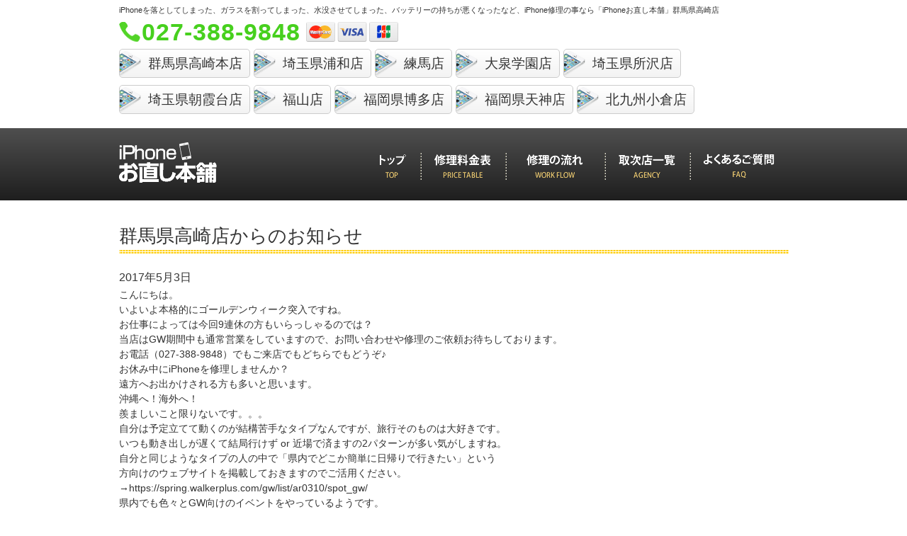

--- FILE ---
content_type: text/html; charset=UTF-8
request_url: http://iphone-onaoshi.com/news/fc/takasaki/%E3%80%90%E7%BE%A4%E9%A6%AC%E7%9C%8C%E9%AB%98%E5%B4%8E%E5%BA%97%E3%80%91gw%E6%9C%9F%E9%96%93%E4%B8%AD%E3%82%82%E9%80%9A%E5%B8%B8%E5%96%B6%E6%A5%AD%E4%B8%AD%E2%99%AA/
body_size: 7934
content:
<!doctype html>
<!--[if lt IE 7]>      <html class="no-js lt-ie9 lt-ie8 lt-ie7"> <![endif]-->
<!--[if IE 7]>         <html class="no-js lt-ie9 lt-ie8"> <![endif]-->
<!--[if IE 8]>         <html class="no-js lt-ie9"> <![endif]-->
<!--[if gt IE 8]><!--> <html class="no-js"> <!--<![endif]-->
<head>
<!doctype html>
<html xmlns="http://www.w3.org/1999/xhtml" lang="ja" xml:lang="ja" dir="ltr">
<head>
<meta charset="UTF-8">
<title>【群馬県高崎店】GW期間中も通常営業中♪ | iPhone修理のiphoneお直し本舗群馬県高崎本店｜群馬以外でも全国でiPhoneを修理しています。</title>
<meta name="description" content="群馬県高崎のiPhoneのガラス修理、iPhoneの水没修理、iPhoneのバッテリー交換などなど、iPhone修理の事なら「iPhoneお直し本舗」群馬県高崎店" />
<meta name="keywords" content="群馬県高崎,iphone,アイフォン,修理,群馬,高崎" />

<meta name="viewport" content="width=device-width,initial-scale=1.0,minimum-scale=1.0,maximum-scale=1.0,user-scalable=no">

<meta property="og:title" content="【群馬県高崎店】GW期間中も通常営業中♪ | iPhone修理のiphoneお直し本舗群馬県高崎本店｜群馬以外でも全国でiPhoneを修理しています。">
<meta property="og:type" content="website"/>
<meta property="og:description" content="iPhoneのガラス修理、iPhoneの水没修理、iPhoneのバッテリー交換などなど、iPhone修理の事なら「iPhoneお直し本舗」群馬県高崎店">
<meta property="og:url" content="http://iphone-onaoshi.com">
<meta property="og:image" content="http://iphone-onaoshi.com/wp/wp-content/themes/onaoshi/images/ogimage.png" />
<meta property="og:site_name" content="iPhone修理のiphoneお直し本舗群馬県高崎本店｜群馬以外でも全国でiPhoneを修理しています。">
<meta property="fb:app_id" content="382647091932748" />
<link rel="stylesheet" media="screen and (min-width: 751px)" href="http://iphone-onaoshi.com/wp/wp-content/themes/onaoshi/css/base.css">
<link rel="stylesheet" media="screen and (min-width: 751px)" href="http://iphone-onaoshi.com/wp/wp-content/themes/onaoshi/css/top.css">
<link rel="stylesheet" media="screen and (max-width: 750px)" href="http://iphone-onaoshi.com/wp/wp-content/themes/onaoshi/sp/css/base.css">
<link rel="stylesheet" media="screen and (max-width: 750px)" href="http://iphone-onaoshi.com/wp/wp-content/themes/onaoshi/sp/css/top.css">
<link rel="stylesheet" href="http://iphone-onaoshi.com/wp/wp-content/themes/onaoshi/css/slick.css">
<!--[if lt IE 9]>
<script src="http://html5shiv.googlecode.com/svn/trunk/html5.js"></script>
<![endif]-->

<script src="http://ajax.googleapis.com/ajax/libs/jquery/1.9.0/jquery.min.js" type="text/javascript" ></script>
<script type="text/javascript" src="http://iphone-onaoshi.com/wp/wp-content/themes/onaoshi/js/slick.min.js"></script>
<script type="text/javascript">
$(function(){
	$(".slick").slick({
		arrows: false,
		autoplay: true
	});
	$(".conversion-unit a").hover(
		function(){
			$(this).find(".slider_wrapper .visible").stop().animate({marginLeft: 0}, "fast");
		},
		function(){
			$(this).find(".slider_wrapper .visible").stop().animate({marginLeft: -190}, "fast");
		}
	);
	
	var url = location.href;
	if(url.match(/.*\?.*/)){
		query = url.split("?");
		parameters = query[1].split("&");
		var p = [];
		for ( i = 0; i < parameters.length; i++ ) {
		    parameter = parameters[i].split("=");
		    p.push(parameter[0]);
		    p[parameter[0]] = decodeURI(parameter[1]);
		}
		$("select[name='ご用件']").val(p["t"]);
		$("select[name='来店店舗']").val(p["shop"]);
	}
	
	if(url.match(/.*\price-table.*/)){
		var n = 'nth-child(' + $("#model").val() + ')';
		price_extract(n);
		$("#model").change(function(){
			$(".price-table").css({opacity: 0});
			n = 'nth-child(' + $(this).val() + ')';
			price_extract(n);
			$(".price-table").animate({opacity: 1}, 1000);
		});
		function price_extract(n){
			$(".price-table td, .price-table_head").addClass("hide");
			$(".price-table td:" + n).removeClass("hide");
		}
	}
	
	if(url.match(/.*\workflow.*/)){
		var t = $("#way").val();
		way_extract(t);
		$("#way").change(function(){
			t = $(this).val();
			way_extract(t);
		});
		function way_extract(t){
			$(".flow-cont").addClass("hide");
			$("." + t).removeClass("hide");
			console.log(t);
		}
	}
	
	if(url.match(/.*\application.*/)){
		/*is_need_visiting_shop();
		$('select[name="ご用件"]').change(function(){
			is_need_visiting_shop();
		});*/
	}
	function is_need_visiting_shop(){
		var youkenn = $('select[name="ご用件"]').val();
		if(youkenn !== "持ち込み来店予約"){
			$('select[name="来店店舗"]').removeAttr("required").parents("tr").hide();
		}else{
			$('select[name="来店店舗"]').prop("required",true).parents("tr").show();
		}
	}
	
	$(".sp_menu").on("click", function(){
		$(".navigation-gnavi").stop().animate({height: "toggle"});
	});
});
$(window).load(function(){
	var target;
	var browser_height;
	var relative_position;
	var scrolls;
	
	target = $(".conversion-large").offset().top;

	//ブラウザの高さ
	browser_height = window.innerHeight ? window.innerHeight: $(window).height();
				
	//固定を解除するposition
	relative_position = target - browser_height;
	
	if(relative_position <= 0){
		$(".conversion-small").hide();
	}
	
	$(window).scroll(function (){
			
			if($(window).scrollTop() > relative_position){
				$(".conversion-small").stop().animate({height: 0});
			}else{
				$(".conversion-small").stop().animate({height: "97px"});
			}
			
			
	});
	
});
</script>

<!--　GoogleAnalytics　-->

<script>
  (function(i,s,o,g,r,a,m){i['GoogleAnalyticsObject']=r;i[r]=i[r]||function(){
  (i[r].q=i[r].q||[]).push(arguments)},i[r].l=1*new Date();a=s.createElement(o),
  m=s.getElementsByTagName(o)[0];a.async=1;a.src=g;m.parentNode.insertBefore(a,m)
  })(window,document,'script','//www.google-analytics.com/analytics.js','ga');

  ga('create', 'UA-62877752-1', 'auto');
  ga('send', 'pageview');

</script>
<link rel="stylesheet" media="screen and (min-width: 751px)" href="http://iphone-onaoshi.com/wp/wp-content/themes/onaoshi/css/contents.css">
<link rel="stylesheet" media="screen and (max-width: 750px)" href="http://iphone-onaoshi.com/wp/wp-content/themes/onaoshi/sp/css/contents.css">
</head>

<body>
<!--[if lt IE 7]>
	<p class="browsehappy">ご使用のブラウザはサポート対象外です。正常に閲覧できない場合は、ブラウザのアップグレードをして下さい。</p>
<![endif]-->

<div id="fb-root"></div>
<script>(function(d, s, id) {
  var js, fjs = d.getElementsByTagName(s)[0];
  if (d.getElementById(id)) return;
  js = d.createElement(s); js.id = id;
  js.src = "//connect.facebook.net/ja_JP/sdk.js#xfbml=1&version=v2.4";
  fjs.parentNode.insertBefore(js, fjs);
}(document, 'script', 'facebook-jssdk'));</script><header class="header clearfix">
				<div class="headline inner sp_inner">
				<p class="headline-lead"><span class="pc">iPhoneを落としてしまった、ガラスを割ってしまった、水没させてしまった、バッテリーの持ちが悪くなったなど、</span>iPhone修理の事なら「iPhoneお直し本舗」群馬県高崎店</p>
				<p class="headline-number clearfix">
					<strong class="tel">
						027-388-9848</strong>
						
					<a class="sp" href="tel:027-388-9848	"><span class="click_to_call"></span></a>
															<span><img src="http://iphone-onaoshi.com/wp/wp-content/themes/onaoshi/images/img_credit_head.png" style="width: 130px;" alt="visa master jcb" /></span>
					<span class="fb-like" data-layout="button_count"></span>
				</p>
				<div class="fc_link">
					<ul class="clearfix">
												<li>
							<a href="http://iphone-onaoshi.com/fc/takasaki/">
								<h3>群馬県高崎本店</h3>
								<!--p class="tel">
									027-388-9848
								</p-->
							</a>
						</li>
												<li>
							<a href="http://iphone-onaoshi.com/fc/urawa/">
								<h3>埼玉県浦和店</h3>
								<!--p class="tel">
									0120-155-388
								</p-->
							</a>
						</li>
												<li>
							<a href="http://iphone-onaoshi.com/fc/nerima/">
								<h3>練馬店</h3>
								<!--p class="tel">
									090-4911-1231
								</p-->
							</a>
						</li>
												<li>
							<a href="http://iphone-onaoshi.com/fc/oizumigakuen/">
								<h3>大泉学園店</h3>
								<!--p class="tel">
									03-5946-9992
								</p-->
							</a>
						</li>
												<li>
							<a href="http://iphone-onaoshi.com/fc/tokorozawa/">
								<h3>埼玉県所沢店</h3>
								<!--p class="tel">
									080-9445-0012
								</p-->
							</a>
						</li>
												<li>
							<a href="http://iphone-onaoshi.com/fc/asakadai/">
								<h3>埼玉県朝霞台店</h3>
								<!--p class="tel">
									080-9445-0012
								</p-->
							</a>
						</li>
												<li>
							<a href="http://iphone-onaoshi.com/fc/fukuyama/">
								<h3>福山店</h3>
								<!--p class="tel">
									084-982-6531
								</p-->
							</a>
						</li>
												<li>
							<a href="http://iphone-onaoshi.com/fc/fukuoka/">
								<h3>福岡県博多店</h3>
								<!--p class="tel">
									OPEN準備中!
								</p-->
							</a>
						</li>
												<li>
							<a href="http://iphone-onaoshi.com/fc/tenjin/">
								<h3>福岡県天神店</h3>
								<!--p class="tel">
									OPEN準備中!
								</p-->
							</a>
						</li>
												<li>
							<a href="http://iphone-onaoshi.com/fc/kitakyushu/">
								<h3>北九州小倉店</h3>
								<!--p class="tel">
									070-5554-5998
								</p-->
							</a>
						</li>
											</ul>
				</div>
		</div>
				<nav class="navigation">
				<div class="inner">
						<h1 class="logo"><a href="http://iphone-onaoshi.com" title="群馬県高崎のiPhoneお直し本舗"></a></h1>
						<div class="sp sp_menu"><p>MENU</p></div>
						<div class="navigation-gnavi">
							<ul>
								<li class="navigation-gnavi_list"><a  class="top" href="http://iphone-onaoshi.com" title="トップ"><span class="sp">トップ</span></a></li>
								<li><a class="price" href="http://iphone-onaoshi.com/price-table/" title="修理料金表"><span class="sp">修理料金表</span></a></li>
								<li><a class="flow" href="http://iphone-onaoshi.com/workflow/" title="修理の流れ"><span class="sp">修理の流れ</span></a></li>
								<li><a class="agency" href="http://iphone-onaoshi.com/agency/" title="取次店一覧"><span class="sp">取次店一覧</span></a></li>
								<li><a class="faq" href="http://iphone-onaoshi.com/faq/" title="よくあるご質問"><span class="sp">よくあるご質問</span></a></li>
<!--								<li><a class="application" href="http://iphone-onaoshi.com/application/" title="お申し込みフォーム"><span class="sp">お申し込みフォーム</span></a></li>-->
							</ul>
						</div>
				</div>
		</nav>
</header>	
<div class="container clearfix"> 
		
		<!-- contents -->
		<section class="mainColumn contents">
						<h1 class="default-title">群馬県高崎店からのお知らせ</h1>
			<date>2017年5月3日</date>
			<article>
				<p>こんにちは。</p>
<p>いよいよ本格的にゴールデンウィーク突入ですね。</p>
<p>お仕事によっては今回9連休の方もいらっしゃるのでは？<br />
当店はGW期間中も通常営業をしていますので、お問い合わせや修理のご依頼お待ちしております。</p>
<p>お電話（027-388-9848）でもご来店でもどちらでもどうぞ♪</p>
<p>お休み中にiPhoneを修理しませんか？<br />
遠方へお出かけされる方も多いと思います。</p>
<p>沖縄へ！海外へ！</p>
<p>羨ましいこと限りないです。。。<br />
自分は予定立てて動くのが結構苦手なタイプなんですが、旅行そのものは大好きです。</p>
<p>いつも動き出しが遅くて結局行けず or 近場で済ますの2パターンが多い気がしますね。<br />
自分と同じようなタイプの人の中で「県内でどこか簡単に日帰りで行きたい」という</p>
<p>方向けのウェブサイトを掲載しておきますのでご活用ください。</p>
<p>→<a href="https://spring.walkerplus.com/gw/list/ar0310/spot_gw/" target="_blank">https://spring.walkerplus.com/gw/list/ar0310/spot_gw/</a><br />
県内でも色々とGW向けのイベントをやっているようです。</p>
<p>予報によると、お天気も全国的に晴れの日が多いので是非お出かけください。</p>
<p><img class="alignnone size-medium wp-image-23848" src="http://iphone-onaoshi.com/wp/wp-content/uploads/2017/05/gw-300x171.png" alt="goldenweek | logo" width="300" height="171" srcset="http://iphone-onaoshi.com/wp/wp-content/uploads/2017/05/gw-300x171.png 300w, http://iphone-onaoshi.com/wp/wp-content/uploads/2017/05/gw.png 350w" sizes="(max-width: 300px) 100vw, 300px" /></p>
			</article>
		</section>
		<!-- /contents --> 
</div>
	
<footer class="footer">
		<!-- conversion-->
<!--
	<div class="conversion conversion-large clearfix">
		<ul class="pc">
				<li class="conversion-unit conversion01"> <a href="http://iphone-onaoshi.com/application?t=%e6%8c%81%e3%81%a1%e8%be%bc%e3%81%bf%e6%9d%a5%e5%ba%97%e4%ba%88%e7%b4%84"><div class="slider_wrapper"><span class="visible"><strong class="click">CLICK!</strong><strong class="slider">持ち込み来店予約</strong></span></div><span>持ち込みでの<br>来店予約をされる場合はこちら</span></a> </li>
				<li class="conversion-unit conversion02"> <a href="http://iphone-onaoshi.com/application?t=%e5%87%ba%e5%bc%b5%e4%bf%ae%e7%90%86%e3%81%94%e4%ba%88%e7%b4%84"><div class="slider_wrapper"><span class="visible"><strong class="click">CLICK!</strong><strong class="slider">出張修理ご予約</strong></span></div><span>群馬県高崎エリア限定<br>出張修理のご予約はこちら</span></a> </li>

				<li class="conversion-unit conversion03"> <a href="http://iphone-onaoshi.com/application?t=%e9%83%b5%e9%80%81%e4%bf%ae%e7%90%86%e7%94%b3%e8%be%bc%e3%81%bf"><div class="slider_wrapper"><span class="visible"><strong class="click">CLICK!</strong><strong class="slider">郵送修理申込み</strong></span></div><span>群馬県高崎店への郵送での修理の<br>お申し込みの場合はこちら</span></a> </li>
		</ul>
-->
<!--
		<ul class="sp">
				<li class="conversion-unit conversion02"> <a href="http://iphone-onaoshi.com/application?t=%e6%8c%81%e3%81%a1%e8%be%bc%e3%81%bf%e6%9d%a5%e5%ba%97%e4%ba%88%e7%b4%84"><span>持ち込みでの<br>来店予約をされる場合はこちら</span></a></li>
				<li class="conversion-unit conversion01"> <a href="http://iphone-onaoshi.com/application?t=%e5%87%ba%e5%bc%b5%e4%bf%ae%e7%90%86%e3%81%94%e4%ba%88%e7%b4%84"><span>群馬県高崎エリア限定<br>出張修理のご予約はこちら</span></a></li>
				<li class="conversion-unit conversion03"> <a href="http://iphone-onaoshi.com/application?t=%e9%83%b5%e9%80%81%e4%bf%ae%e7%90%86%e7%94%b3%e8%be%bc%e3%81%bf"><span>群馬県高崎店への郵送での修理の<br>お申し込みの場合はこちら</span></a></li>
		</ul>
		</div>
-->
		<!-- /conversion-->
		<!-- conversion small-->
<!--
		<div class="conversion conversion-small clearfix pc">
		<ul>
				<li class="conversion-unit conversion01"> <a href="http://iphone-onaoshi.com/application?t=%e6%8c%81%e3%81%a1%e8%be%bc%e3%81%bf%e6%9d%a5%e5%ba%97%e4%ba%88%e7%b4%84"><div class="slider_wrapper"><span class="visible"><strong class="click">CLICK!</strong><strong class="slider">持ち込み来店予約</strong></span></div></a></li>
				<li class="conversion-unit conversion02"> <a href="http://iphone-onaoshi.com/application?t=%e5%87%ba%e5%bc%b5%e4%bf%ae%e7%90%86%e3%81%94%e4%ba%88%e7%b4%84"><div class="slider_wrapper"><span class="visible"><strong class="click">CLICK!</strong><strong class="slider">出張修理ご予約</strong></span></div></a></li>
				<li class="conversion-unit conversion03"> <a href="http://iphone-onaoshi.com/application?t=%e9%83%b5%e9%80%81%e4%bf%ae%e7%90%86%e7%94%b3%e8%be%bc%e3%81%bf"><div class="slider_wrapper"><span class="visible"><strong class="click">CLICK!</strong><strong class="slider">郵送修理申込み</strong></span></div></a></li>
		</ul>
		</div>
-->
		<!-- /conversion small -->
		
				<div class="news clearfix">
			<article class="example">
				<h1><a href="http://iphone-onaoshi.com/example"><img src="http://iphone-onaoshi.com/wp/wp-content/themes/onaoshi/images/tit_news.png" alt="群馬県高崎発_iPhoneお直し本舗全店のiPhone修理事例"></a></h1>
				<div class="news_body">										<a href="http://iphone-onaoshi.com/fc/fukuyama/iphone%e3%82%a2%e3%82%a4%e3%83%95%e3%82%a9%e3%83%b3%ef%bc%89%e4%bf%ae%e7%90%86%ef%bd%9c%e7%a6%8f%e5%b1%b1%e9%a7%85%e3%82%88%e3%82%8a%e5%85%85%e9%9b%bb%e3%81%a7%e3%81%8d%e3%81%aa%e3%81%84%e7%97%87/">
						<p class="date">2025年9月1日</p>
						<p class="title">iPhone(アイフォン）修理｜福山駅より充電できない症状でご来店</p>
					</a>
										<a href="http://iphone-onaoshi.com/fc/fukuyama/iphonexs%e3%82%a2%e3%82%a4%e3%83%95%e3%82%a9%e3%83%b3xs%ef%bc%89%e4%bf%ae%e7%90%86%ef%bd%9c%e9%a7%85%e5%ae%b6%e9%a7%85%e3%82%88%e3%82%8a%e3%83%91%e3%83%8d%e3%83%ab%e4%ba%a4%e6%8f%9b%e4%bf%ae%e7%90%86/">
						<p class="date">2023年9月4日</p>
						<p class="title">iPhoneXS(アイフォンXS）修理｜駅家駅よりパネル交換修理でご来店</p>
					</a>
										<a href="http://iphone-onaoshi.com/fc/fukuyama/iphone12%e3%82%a2%e3%82%a4%e3%83%95%e3%82%a9%e3%83%b312%ef%bc%89%e4%bf%ae%e7%90%86%ef%bd%9c%e6%9d%be%e6%b0%b8%e9%a7%85%e3%82%88%e3%82%8a%e3%83%91%e3%83%8d%e3%83%ab%e4%ba%a4%e6%8f%9b%e4%bf%ae%e7%90%86/">
						<p class="date">2023年8月27日</p>
						<p class="title">iPhone12(アイフォン12）修理｜松永駅よりパネル交換修理でご来店</p>
					</a>
										<a href="http://iphone-onaoshi.com/fc/fukuyama/iphone11%e3%82%a2%e3%82%a4%e3%83%95%e3%82%a9%e3%83%b311%ef%bc%89%e4%bf%ae%e7%90%86%ef%bd%9c%e7%a6%8f%e5%b1%b1%e5%a4%a9%e6%ba%80%e5%b1%8b%e3%82%88%e3%82%8a%e3%83%91%e3%83%8d%e3%83%ab%e4%ba%a4-2/">
						<p class="date">2023年8月16日</p>
						<p class="title">iPhone11(アイフォン11）修理｜福山天満屋よりパネル交換修理でご来店</p>
					</a>
										<a href="http://iphone-onaoshi.com/fc/fukuyama/iphonexr%e3%82%a2%e3%82%a4%e3%83%95%e3%82%a9%e3%83%b3xr%ef%bc%89%e4%bf%ae%e7%90%86%ef%bd%9c%e7%a5%9e%e8%be%ba%e9%a7%85%e3%82%88%e3%82%8a%e3%83%90%e3%83%83%e3%83%86%e3%83%aa%e3%83%bc%e4%ba%a4-2/">
						<p class="date">2023年8月15日</p>
						<p class="title">iPhoneXR(アイフォンXR）修理｜神辺駅よりバッテリー交換修理でご来店</p>
					</a>
										<a class="pc" href="http://iphone-onaoshi.com/fc/fukuyama/apple-watch%e3%82%a2%e3%83%83%e3%83%97%e3%83%ab%e3%82%a6%e3%82%a9%e3%83%83%e3%83%81%ef%bc%89%e4%bf%ae%e7%90%86%ef%bd%9c%e5%ba%9c%e4%b8%ad%e5%b8%82%e3%82%88%e3%82%8a%e3%82%ac%e3%83%a9%e3%82%b9/">
						<p class="date">2023年8月13日</p>
						<p class="title">Apple Watch(アップルウォッチ）修理｜府中市よりガラスコーティングでご来店</p>
					</a>
										<a class="pc" href="http://iphone-onaoshi.com/fc/fukuyama/iphone14promax%e3%82%a2%e3%82%a4%e3%83%95%e3%82%a9%e3%83%b314promax%ef%bc%89%e4%bf%ae%e7%90%86%ef%bd%9c%e6%9d%b1%e5%b0%be%e9%81%93%e9%a7%85%e3%82%88%e3%82%8a%e3%82%ac%e3%83%a9%e3%82%b9%e3%82%b3-2/">
						<p class="date">2023年8月11日</p>
						<p class="title">iPhone14ProMax(アイフォン14ProMax）修理｜東尾道駅よりガラスコーティング(片面)でご来店</p>
					</a>
										<a class="pc" href="http://iphone-onaoshi.com/fc/fukuyama/iphonexr%e3%82%a2%e3%82%a4%e3%83%95%e3%82%a9%e3%83%b3xr%ef%bc%89%e4%bf%ae%e7%90%86%ef%bd%9c%e6%9d%be%e6%b0%b8%e9%a7%85%e3%82%88%e3%82%8a%e6%b0%b4%e6%b2%a1%e5%be%a9%e6%97%a7%e4%bf%ae%e7%90%86%e3%81%a7/">
						<p class="date">2023年8月10日</p>
						<p class="title">iPhoneXR(アイフォンXR）修理｜松永駅より水没復旧修理でご来店</p>
					</a>
										<a class="pc" href="http://iphone-onaoshi.com/fc/fukuyama/iphone12%e3%82%a2%e3%82%a4%e3%83%95%e3%82%a9%e3%83%b312%ef%bc%89%e4%bf%ae%e7%90%86%ef%bd%9c%e9%a7%85%e5%ae%b6%e9%a7%85%e3%82%88%e3%82%8a%e3%83%91%e3%83%8d%e3%83%ab%e4%ba%a4%e6%8f%9b%e4%bf%ae-2/">
						<p class="date">2023年8月9日</p>
						<p class="title">iPhone12(アイフォン12）修理｜駅家駅よりパネル交換修理でご来店</p>
					</a>
										<a class="pc" href="http://iphone-onaoshi.com/fc/fukuyama/iphonese3rd%e3%82%a2%e3%82%a4%e3%83%95%e3%82%a9%e3%83%b3se3rd%ef%bc%89%e4%bf%ae%e7%90%86%ef%bd%9c%e5%ba%9c%e4%b8%ad%e5%b8%82%e3%82%88%e3%82%8a%e3%83%91%e3%83%8d%e3%83%ab%e4%ba%a4%e6%8f%9b%e4%bf%ae/">
						<p class="date">2023年8月6日</p>
						<p class="title">iPhoneSE3rd(アイフォンSE3rd）修理｜府中市よりパネル交換修理でご来店</p>
					</a>
										<a class="pc" href="http://iphone-onaoshi.com/fc/fukuyama/iphone12mini%e3%82%a2%e3%82%a4%e3%83%95%e3%82%a9%e3%83%b312mini%ef%bc%89%e4%bf%ae%e7%90%86%ef%bd%9c%e6%9d%be%e6%b0%b8%e9%a7%85%e3%82%88%e3%82%8a%e6%b0%b4%e6%b2%a1%e5%be%a9%e6%97%a7%e4%bf%ae%e7%90%86/">
						<p class="date">2023年8月5日</p>
						<p class="title">iPhone12mini(アイフォン12mini）修理｜松永駅より水没復旧修理でご来店</p>
					</a>
										<a class="pc" href="http://iphone-onaoshi.com/fc/fukuyama/iphone14plus%e3%82%a2%e3%82%a4%e3%83%95%e3%82%a9%e3%83%b314plus%ef%bc%89%e4%bf%ae%e7%90%86%ef%bd%9c%e6%96%b0%e6%b6%af%e7%94%ba%e3%82%88%e3%82%8a%e3%82%ac%e3%83%a9%e3%82%b9%e3%82%b3%e3%83%bc%e3%83%86/">
						<p class="date">2023年7月31日</p>
						<p class="title">iPhone14Plus(アイフォン14Plus）修理｜新涯町よりガラスコーティング(両面)でご来店</p>
					</a>
										<a class="pc" href="http://iphone-onaoshi.com/fc/fukuyama/iphonexr%e3%82%a2%e3%82%a4%e3%83%95%e3%82%a9%e3%83%b3xr%ef%bc%89%e4%bf%ae%e7%90%86%ef%bd%9c%e7%a5%9e%e8%be%ba%e9%a7%85%e3%82%88%e3%82%8a%e3%83%91%e3%83%8d%e3%83%ab%e4%ba%a4%e6%8f%9b%e4%bf%ae-4/">
						<p class="date">2023年7月14日</p>
						<p class="title">iPhoneXR(アイフォンXR）修理｜神辺駅よりパネル交換修理でご来店</p>
					</a>
										<a class="pc" href="http://iphone-onaoshi.com/fc/fukuyama/iphone11%e3%82%a2%e3%82%a4%e3%83%95%e3%82%a9%e3%83%b311%ef%bc%89%e4%bf%ae%e7%90%86%ef%bd%9c%e6%9d%b1%e5%b0%be%e9%81%93%e9%a7%85%e3%82%88%e3%82%8a%e3%83%91%e3%83%8d%e3%83%ab%e4%ba%a4%e6%8f%9b-7/">
						<p class="date">2023年6月19日</p>
						<p class="title">iPhone11(アイフォン11）修理｜東尾道駅よりパネル交換修理でご来店</p>
					</a>
										<a class="pc" href="http://iphone-onaoshi.com/fc/fukuyama/apple-watch%e3%82%a2%e3%83%83%e3%83%97%e3%83%ab%e3%82%a6%e3%82%a9%e3%83%83%e3%83%81%ef%bc%89%e4%bf%ae%e7%90%86%ef%bd%9c%e6%9d%be%e6%b0%b8%e9%a7%85%e3%82%88%e3%82%8a%e3%82%ac%e3%83%a9%e3%82%b9-2/">
						<p class="date">2023年6月8日</p>
						<p class="title">Apple Watch(アップルウォッチ）修理｜松永駅よりガラスコーティングでご来店</p>
					</a>
									</div>
			</article>
			<div class="fb inner">
				<div class="fb-page" data-href="https://www.facebook.com/iphone.onaoshi.takasaki/" data-width="310" data-small-header="true" data-adapt-container-width="true" data-hide-cover="true" data-show-facepile="false" data-show-posts="true"><div class="fb-xfbml-parse-ignore"><blockquote cite="https://www.facebook.com/pages/iPhone%E3%81%8A%E7%9B%B4%E3%81%97%E6%9C%AC%E8%88%97/376663309188018"><a href="https://www.facebook.com/pages/iPhone%E3%81%8A%E7%9B%B4%E3%81%97%E6%9C%AC%E8%88%97/376663309188018">iPhoneお直し本舗</a></blockquote></div></div>
			</div><!--fb-->
		</div><!--news-->
		
		<div class="access">
				<div class="footer_logo inner clearfix">
						<div class="access-cont_text">
						<p> <em class="red">出張修理・ご来店修理</em>・郵送修理<br>
								<strong>iPhoneお直し本舗 群馬県高崎店</strong> </p>
						<address>
						〒370-0849 群馬県高崎市八島町20 AWAJIビル2F						</address>
						<p class="footer-number"><strong>
						027-388-9848						</strong> <span>
						10:00~19:00
(月)〜(金)
&nbsp;						</span> </p>
						</div>
						<img class="honn" src="http://iphone-onaoshi.com/wp/wp-content/themes/onaoshi/images/img_honn.png" alt="群馬県高崎発_iPhoneお直し本舗のiPhone修理担当ホンちゃん" />
				</div>
		</div>
		<div class="inner clearfix">
			<div class="fc_bnr right">
				<a href="http://iphone-onaoshi.com/application?t=FC%e5%8a%a0%e7%9b%9f%e3%81%ab%e3%81%a4%e3%81%84%e3%81%a6"><img src="http://iphone-onaoshi.com/wp/wp-content/themes/onaoshi/images/bnr_fc.jpg" alt="FC加盟店募集" /></a>
			</div>
			<ul class="footer-links left clearfix">
					<li><a href="http://iphone-onaoshi.com/company">会社概要</a></li>
					<li><a href="http://iphone-onaoshi.com/workflow">修理の流れ</a></li>
					<li><a href="http://iphone-onaoshi.com/privacy_policy">プライバシーポリシー</a></li>
					<li><a href="http://iphone-onaoshi.com/sitemap">サイトマップ</a></li>
					<li><a href="http://iphone-onaoshi.com/faq">よくあるご質問</a></li>
			</ul>
			<p class="copyright"> Copyright iPhoneお直し本舗 All Rights Reserved. </p>
		</div>
</footer>


<!-- リマーケティング タグの Google コード -->
<script type="text/javascript">
/* <![CDATA[ */
var google_conversion_id = 950923933;
var google_custom_params = window.google_tag_params;
var google_remarketing_only = true;
/* ]]> */
</script>
<script type="text/javascript" src="//www.googleadservices.com/pagead/conversion.js">
</script>
<noscript>
<div style="display:inline;">
<img height="1" width="1" style="border-style:none;" alt="" src="//googleads.g.doubleclick.net/pagead/viewthroughconversion/950923933/?value=0&amp;guid=ON&amp;script=0"/>
</div>
</noscript>



<!-- Yahoo Code for your Target List -->
<script type="text/javascript">
/* <![CDATA[ */
var yahoo_ss_retargeting_id = 1000288721;
var yahoo_sstag_custom_params = window.yahoo_sstag_params;
var yahoo_ss_retargeting = true;
/* ]]> */
</script>
<script type="text/javascript" src="//s.yimg.jp/images/listing/tool/cv/conversion.js">
</script>
<noscript>
<div style="display:inline;">
<img height="1" width="1" style="border-style:none;" alt="" src="//b97.yahoo.co.jp/pagead/conversion/1000288721/?guid=ON&script=0&disvt=false"/>
</div>
</noscript>







<!-- リマーケティング タグの Google コード -->
<script type="text/javascript">
/* <![CDATA[ */
var google_conversion_id = 950923933;
var google_custom_params = window.google_tag_params;
var google_remarketing_only = true;
/* ]]> */
</script>
<script type="text/javascript" src="//www.googleadservices.com/pagead/conversion.js">
</script>
<noscript>
<div style="display:inline;">
<img height="1" width="1" style="border-style:none;" alt="" src="//googleads.g.doubleclick.net/pagead/viewthroughconversion/950923933/?value=0&amp;guid=ON&amp;script=0"/>
</div>
</noscript>


</body>
</html>

--- FILE ---
content_type: text/css
request_url: http://iphone-onaoshi.com/wp/wp-content/themes/onaoshi/css/top.css
body_size: 1322
content:
@charset "UTF-8";

/* CSS Document */

/* ==========================================================================
   
	 css menu
	 
	 01. mainview
	 02. reason
	 03. symptom
	 04. recommend
	 	 
   ========================================================================== */

/* 01. mainview
   ========================================================================== */

.mainView-image {
	margin: 60px 0;
}

.mainView-typeList {
	margin: 0 0 30px 0;
	text-align: center;
}

.mainView-typeList li {
	display: inline-block;
	margin: 5px 6px;
	font-size: 1.1em;
}

.mainView-typeList li a {
	display: block;
	padding: 6px 12px 5px 12px;
	border: 1px solid #666666;
	border-radius: 4px;
}

.mainView-typeList li a:hover {
	background-color: #F66;
	border-color: #fff;
	color: #fff;
}

.mainView-priceBtn {
	margin: 30px 0 0 0;
}

.mainView-priceBtn li {
	width: 185px;
	margin: 0 0 0 5px;
	border-radius: 3px;
	background: linear-gradient(to top, #1e1e1e 0%, #4f4f4f 100%);
 filter: progid:DXImageTransform.Microsoft.gradient( startColorstr='#4f4f4f', endColorstr='#1e1e1e', GradientType=0 ); /* for IE6-9 */
	float: left;
}

.mainView-priceBtn li:hover {
	background: linear-gradient(to top, #5C9028 0%, #24D90E 100%);
 filter: progid:DXImageTransform.Microsoft.gradient( startColorstr='#24D90E', endColorstr='#5C9028', GradientType=0 ); /* for IE6-9 */
}

.mainView-priceBtn li:first-child {
	margin: 0;
}

.mainView-priceBtn li a {
	display: block;
	color: #fff;
	padding: 20px 0 20px 60px;
	font-size: 1.1em;
	letter-spacing: -0.1em;
	line-height: 1.4;
}

.mainView-priceBtn li:hover a span {
	color: #fff;
}

.mainView-priceBtn li a span {
	display: block;
	color: #33CC00;
	letter-spacing: 0em;
}

.mainView-priceBtn li.mainView-priceBtn_01 a {
	background: url(../images/top/icon_pricebtn_01.png) no-repeat 18px;
}

.mainView-priceBtn li.mainView-priceBtn_02 a {
	background: url(../images/top/icon_pricebtn_02.png) no-repeat 10px;
}

.mainView-priceBtn li.mainView-priceBtn_03 a {
	padding-left: 78px;
	background: url(../images/top/icon_pricebtn_03.png) no-repeat 13px;
}

.mainView-priceBtn li.mainView-priceBtn_04 a {
	padding-left: 63px;
	background: url(../images/top/icon_pricebtn_04.png) no-repeat 8px;
}

.mainView-priceBtn li.mainView-priceBtn_05 a {
	padding-left: 65px;
	background: url(../images/top/icon_pricebtn_05.png) no-repeat 10px;
}

/* 02. reason
   ========================================================================== */

.reason {
	margin: 80px 0 0 0;
}

.reason-title {
	margin: 0 0 30px 0;
	background: url(../images/top/bg_tit.png) repeat-x top;
	text-align: center;
}

.reason-cont {
	margin: 0 0 20px 0;
}

.reason-cont .reason-cont_text {
	width: 600px;
	margin: 25px 0 0 35px;
	line-height: 1.5em;
	float: left;
}

.reason-cont .reason-cont_text p {
	margin: 0 0 25px 0;
}

.reason-cont .reason-cont_image {
	margin: 20px 25px 0 0;
	float: right;
}

/* 03. symptom
   ========================================================================== */

.symptom {
	margin: 10px 0 0 0;
}

.symptom-title {
	background: url(../images/top/bg_tit.png) repeat-x top;
	text-align: center;
}

.symptom-cont {
	width: 840px;
	margin: 40px auto 0 auto;
	padding: 0 23px;
}

.symptom-cont_unit {
	width: 420px;
	margin: 0 0 40px 0;
	float: left;
}

.symptom-cont_unit a {
	display: block;
	height: 96px;
	padding: 10px 5px 10px 130px;
	margin-right: 10px;
	font-size: 0.9em;
	line-height: 1.4;
}

.symptom-cont_unit a:hover {
	background-color: #333;
	color: #fff;
}

.symptom-cont_unit a strong {
	display: block;
	font-size: 1.8em;
}

.symptom01 {
	background: url(../images/top/icon_symptom01.png) no-repeat left;
}

.symptom02 {
	background: url(../images/top/icon_symptom02.png) no-repeat left;
}

.symptom03 {
	background: url(../images/top/icon_symptom03.png) no-repeat left;
}

.symptom04 {
	background: url(../images/top/icon_symptom04.png) no-repeat left;
}

.symptom04 strong {
	letter-spacing: -1px;
}

.symptom05 {
	background: url(../images/top/icon_symptom05.png) no-repeat left;
}

.symptom06 {
	background: url(../images/top/icon_symptom06.png) no-repeat left;
}

/* 04. recommend
   ========================================================================== */

.recommend {
	margin: 10px 0 0 0;
	padding: 0 0 80px 0;
	background: url(../images/top/bg_recommend.png) no-repeat center bottom
}

.recommend-title {
	background: url(../images/top/bg_tit.png) repeat-x top;
	text-align: center;
}

.recommend-image {
	margin: 20px 0 0 0;
}

.recommend-btn {
	width: 876px;
	margin: 70px auto 0 auto;
}

.recommend-btn li {
	margin: 0 0 0 34px;
	float: left;
}

.recommend-btn li:first-child {
	margin: 0;
}

.recommend-btn li a {
	display: block;
	height: 83px;
	width: 421px;
}

.recommend-btn_01 {
	background: url(../images/top/btn_recommend01.png) no-repeat
}

.recommend-btn_02 {
	background: url(../images/top/btn_recommend02.png) no-repeat
}

.recommend-btn_01:hover,
.recommend-btn_02:hover {
	background-position: left -83px;
}


--- FILE ---
content_type: text/css
request_url: http://iphone-onaoshi.com/wp/wp-content/themes/onaoshi/sp/css/base.css
body_size: 3648
content:
@charset "UTF-8";

/* CSS Document */

/* ==========================================================================
   
	 css menu
	 
	 01. reset
	 02. default-style / multi-class
	 03. header
	 04. main
	 05. footer
	 
   ========================================================================== */

/* 01. reset
   ========================================================================== */

html {
	background: #ffffff;
	overflow-y: scroll;
	font-size: 62.5%;
}

html, body, div, span, applet, object, iframe, h1, h2, h3, h4, h5, h6, p, blockquote, pre, a, abbr, acronym, address, big, cite, code, del, dfn, em, img, ins, kbd, q, s, samp, small, strike, strong, sub, sup, tt, var, b, u, i, center, dl, dt, dd, ol, ul, li, fieldset, form, label, legend, table, caption, tbody, tfoot, thead, tr, th, td, article, aside, canvas, details, embed, figure, figcaption, footer, header, hgroup, menu, nav, output, ruby, section, summary, time, mark, audio, video {
	margin: 0;
	padding: 0;
	border: 0;
	font-style: normal;
	font-weight: normal;
	vertical-align: baseline;
	-webkit-text-size-adjust: none;
}

article, aside, main, details, figcaption, figure, footer, header, hgroup, menu, nav, section {
	display: block;
}

blockquote, q {
	quotes: none;
}

blockquote:before, blockquote:after, q:before, q:after {
	content: '';
	content: none;
}

table {
	border-collapse: collapse;
	border-spacing: 0;
}

fieldset, img {
	border: 0;
}

address, caption, cite, code, dfn, em, strong, th, var {
	font-style: normal;
	font-weight: normal;
}

 ol, ul {
	list-style: none;
}

 caption, th {
	text-align: left;
}

h1, h2, h3, h4, h5, h6 {
	font-size: 100%;
	font-weight: normal;
}

q:before, q:after {
	content: '';
}

abbr, acronym {
	border: 0;
	font-variant: normal;
}

/* to preserve line-height and selector appearance */
sup {
	vertical-align: text-top;
}

sub {
	vertical-align: text-bottom;
}

input, textarea, select {
	margin: 0;
	padding: 0;
	font-family: inherit;
	font-size: inherit;
	font-weight: inherit;
}

a:focus {
	outline: none;
}

/*to enable resizing for IE*/
input, textarea, select {
*font-size:100%;
}

/*because legend doesn't inherit in IE */
legend {
	color: #000;
}

/*creafix*/
.clearfix:after {
	content: ".";
	display: block;
	clear: both;
	height: 0;
	visibility: hidden;
}

.clearfix {
	min-height: 1px;
}

* html .clearfix {
	height: 1px;/*¥*//*/
	height: auto;
	overflow: hidden;
	/**/
}

/* 02. default-style / multi-class
   ========================================================================== */

/* commmon */

* {
	font-family: Meiryo, "Hiragino Kaku Gothic ProN", sans-serif;
}

body {
	color: #333333;
	line-height: 1.5em;
	font-size: 1.5rem;
}

a {
	color: #333333;
	text-decoration: none;
}

a:visited {
	color: #333333;
}

a:hover {
	color: #ccc;
}

img {
	width: auto;
	height: auto;
	vertical-align: middle;
}

strong {
	font-weight: bold;
}

.inner {
}

.sp_inner{
	margin: 0 10px;
}

.clear {
	clear: both;
}

.center {
	text-align: center;
}

.red {
	color: #FF0000;
}

.pc{
	display: none !important;
}

/* 03. header
   ========================================================================== */

.header {
	margin-top: 10px;
}

.headline {
}

.headline-lead{
}

.headline-number{
	margin: 10px 0;
	background-size: 24px;
}
.headline-number .tel{
	background: url(../images/icon_phone.png) no-repeat left 0px;
	padding: 5px 0 5px 32px;
	font-size: 1.9em;
}
.headline-number .tel span{
	font-size: 15px;
	line-height: 1;
}


.headline .click_to_call{
	width: 285px;
	height: 38px;
	display: inline-block;
	background: url("../../images/btn_call_header.png") no-repeat;
	margin: 5px;
	background-size: cover;
}
.headline .click_to_call:hover{
	background: url("../../images/btn_call_header_on.png") no-repeat;
	background-size: cover;
}

.headline-number strong {
	/*font-family: Arial, Helvetica, sans-serif;*/
	font-size: 2rem;
	padding-top: 5px;
	color: #47D01E;
	font-weight: bold;
	float: left;
}

.headline-number span.open {
	display: block;
	font-size: 2rem;
	font-weight: bold;
	margin-left: 5px;
}
.headline span.fb-like{
	margin-top: 5px;
}
.headline .fc_link{
	margin-bottom: 20px;
}
.headline .fc_link ul{
	margin-right: -5px;
}
.headline .fc_link li{
	border: 1px solid #ccc;
	float: left;
	margin-right: 1%;
	margin-bottom: 1%;
	width: 24%;
	box-sizing: border-box;
	padding: 5px 0;
	border-radius: 5px;        /* CSS3草案 */  
    -webkit-border-radius: 5px;    /* Safari,Google Chrome用 */  
    -moz-border-radius: 5px;   /* Firefox用 */ 
	/* Permalink - use to edit and share this gradient: http://colorzilla.com/gradient-editor/#ffffff+0,f3f3f3+100 */
	background: rgb(255,255,255); /* Old browsers */
	background: -moz-linear-gradient(top,  rgba(255,255,255,1) 0%, rgba(243,243,243,1) 100%); /* FF3.6+ */
	background: -webkit-gradient(linear, left top, left bottom, color-stop(0%,rgba(255,255,255,1)), color-stop(100%,rgba(243,243,243,1))); /* Chrome,Safari4+ */
	background: -webkit-linear-gradient(top,  rgba(255,255,255,1) 0%,rgba(243,243,243,1) 100%); /* Chrome10+,Safari5.1+ */
	background: -o-linear-gradient(top,  rgba(255,255,255,1) 0%,rgba(243,243,243,1) 100%); /* Opera 11.10+ */
	background: -ms-linear-gradient(top,  rgba(255,255,255,1) 0%,rgba(243,243,243,1) 100%); /* IE10+ */
	background: linear-gradient(to bottom,  rgba(255,255,255,1) 0%,rgba(243,243,243,1) 100%); /* W3C */
	filter: progid:DXImageTransform.Microsoft.gradient( startColorstr='#ffffff', endColorstr='#f3f3f3',GradientType=0 ); /* IE6-9 */
}
.headline .fc_link li:hover{
	/* Permalink - use to edit and share this gradient: http://colorzilla.com/gradient-editor/#f3f3f3+0,ffffff+100 */
	background: rgb(243,243,243); /* Old browsers */
	background: -moz-linear-gradient(top,  rgba(243,243,243,1) 0%, rgba(255,255,255,1) 100%); /* FF3.6+ */
	background: -webkit-gradient(linear, left top, left bottom, color-stop(0%,rgba(243,243,243,1)), color-stop(100%,rgba(255,255,255,1))); /* Chrome,Safari4+ */
	background: -webkit-linear-gradient(top,  rgba(243,243,243,1) 0%,rgba(255,255,255,1) 100%); /* Chrome10+,Safari5.1+ */
	background: -o-linear-gradient(top,  rgba(243,243,243,1) 0%,rgba(255,255,255,1) 100%); /* Opera 11.10+ */
	background: -ms-linear-gradient(top,  rgba(243,243,243,1) 0%,rgba(255,255,255,1) 100%); /* IE10+ */
	background: linear-gradient(to bottom,  rgba(243,243,243,1) 0%,rgba(255,255,255,1) 100%); /* W3C */
	filter: progid:DXImageTransform.Microsoft.gradient( startColorstr='#f3f3f3', endColorstr='#ffffff',GradientType=0 ); /* IE6-9 */
}
.headline .fc_link li a{
	display: block;
	/*height: 50px;
	padding-left: 40px;
	background: url("../../images/fc/bg_fc_link_btn.png") no-repeat left center;*/
	font-size: 0.7em;
}
	
.headline .fc_link li h3{
	font-size: 1rem;
	line-height: 1;
	/*margin-bottom: 5px;*/
}
.headline .fc_link li .tel{
	line-height: 1;
	font-size: 0.99em;
}
.navigation .sp_menu {
	color: #fff;
	font-size: 2.2rem;
	padding: 3px 0 0 10px;
	background: #4f4f4f; /*for old blowser*/
	background: linear-gradient(to top, #1e1e1e 0%, #4f4f4f 100%);
	filter: progid:DXImageTransform.Microsoft.gradient( startColorstr='#4f4f4f', endColorstr='#1e1e1e', GradientType=0 ); /* for IE6-9 */
	line-height: 4rem;
}

.navigation .sp_menu p {
	padding: 0 0 0 30px;
	font-weight: bold;
	background: url("../images/bg_menu.png") no-repeat left 8px;
	background-size: 22px;
}

.navigation-gnavi {
	display: none;
	background: #4f4f4f; /*for old blowser*/
	background: linear-gradient(to top, #1e1e1e 0%, #4f4f4f 100%);
	filter: progid:DXImageTransform.Microsoft.gradient( startColorstr='#4f4f4f', endColorstr='#1e1e1e', GradientType=0 ); /* for IE6-9 */
}

.navigation-gnavi ul{
	padding: 20px;
}

.navigation-gnavi li{
	font-size: 1.7rem;
	line-height: 4rem;
}

.navigation-gnavi li a{
	color: #fff;
	line-height: 2rem;
}

.navigation-gnavi li a:hover{
	color: #ccc;
}

/* 04. main
   ========================================================================== */

/* container */

.container {
	margin: 10px auto;
}
.pagination span,
.pagination a{
	display: inline-block;
	padding: 4px 8px;
	border: 1px solid #CCC;
	margin: 4px;
}
.pagination .current{
	color: #fff;
	background: #999;
}

/* 05. footer
   ========================================================================== */

/*footer*/

.footer {
}
.footer .inner{
	position: relative;
}
.footer .fc_bnr{
	width: 96%;
	margin: 20px auto 0 auto;
}
.footer .fc_bnr img{
	width: 100%;
}

/* conversion */

.conversion ul {
}

.conversion-unit {
}

.conversion-large{
	margin-bottom: 30px;
}

.conversion-large li{
	margin-bottom: 2px;
	background: #4f4f4f; /*for old blowser*/
	background: linear-gradient(to top, #1e1e1e 0%, #4f4f4f 100%);
	filter: progid:DXImageTransform.Microsoft.gradient( startColorstr='#4f4f4f', endColorstr='#1e1e1e', GradientType=0 ); /* for IE6-9 */
}

.conversion-large a {
	display: block;
	color: #fff;
	padding: 10px;
}

.conversion-large a span {
	display: block;
	line-height: 1.3;
	font-weight: bold;
	margin: 10px;
	background: url(../images/icon_conversion_arrow.png) no-repeat right;
}

.conversion-large a span:hover {
	margin-right: 0;
}

/* conversion-small */

.conversion-small {
	position: fixed;
	bottom: 0;
	width: 100%;
	height: 97px;
	background: #fff;
	background: rgba(255,255,255,0.9);
	overflow: hidden;
}

.conversion-small ul{
	padding: 15px 0;
}

.conversion-small .conversion-unit a {
	display: block;
	width: 302px;
	height: 67px;
	color: #fff;
	overflow: hidden;
	text-align: center;
}

.conversion-small a .slider_wrapper{
	width: 230px;
	height: 28px;
	overflow: hidden;
	margin: 20px 36px 9px 36px;
}

.conversion-small a .slider_wrapper .visible{
	width: 420px;
	margin-left: -190px;
}

.conversion-small a .slider_wrapper span{
	display: block;
}

.conversion-small a strong {
	display: inline-block;
	padding: 0 10px 0 0;
	font-size: 1.4em;
	width: 180px;
}

.conversion-small a strong.click {
}

.conversion-small a strong.slider {
	padding: 0 0 0 50px;
	background: url(../images/icon_conversion_arrow.png) no-repeat left;
}

.conversion-small .conversion01, .conversion-small .conversion02, .conversion-small .conversion03 {
	background: url(../images/bg_conversion_s.png) no-repeat;
}

/* /conversion-small */


/* news */

.news {
	margin: 20px 10px;
}
.news .example{
	margin-bottom: 20px;
}
.news h1 a{
	display: block;
	overflow: hidden;
}

.news .news_body {
	margin: 20px 0 0 0;
}

.news .news_body .date {
	font-size: 1.3rem;
}

.news .news_body .title {
	margin-bottom: 5px;
	font-size: 1.3rem;
}

/* access */

.access {
	padding: 20px;
	background: #ccc;
	background: linear-gradient(to top, #ccc 0%, #efefef 100%);
	filter: progid:DXImageTransform.Microsoft.gradient( startColorstr='#4f4f4f', endColorstr='#1e1e1e', GradientType=0 ); /* for IE6-9 */
}

.access-cont {
}

.access-cont_text {
	text-align: center;
}

.access-cont_text strong {
	font-size: 2rem;
}

.access-cont_text address {
	font-family: Arial, Helvetica, sans-serif;
	font-size: 1.3rem;
	font-weight: bold;
}

.footer-number {
	margin: 10px 0 0 0;
	background-size: 24px;
}

.access-cont_text .footer-number strong {
	font-family: Arial, Helvetica, sans-serif;
	font-size: 2.5rem;
	letter-spacing: 1px;
	color: #47D01E;
	font-weight: bold;
}

.footer-number span {
	display: block;
	/*font-family: Arial, Helvetica, sans-serif;*/
	font-size: 1.4rem;
}

.footer-links {
	margin: 20px auto 8px auto;
}

.footer-links li {
	display: block;
	padding: 10px 20px;
	font-size: 0.9em;
	background: #f8f8f6; /* for Old browsers */
	background: linear-gradient(to bottom, #fff 0%, #eee 100%);
	filter: progid:DXImageTransform.Microsoft.gradient( startColorstr='#eee', endColorstr='#fff', GradientType=0 ); /* for IE6-9 */
	border-top: 1px solid #ccc;
}
.footer-links a{
	display: block;
}
.footer-links a:after{
	content: "≫";
	position: absolute;
	right: 10px;

}
.footer .news a:hover,
.footer .footer-links a:hover{
	text-decoration: underline;
}

.copyright {
	padding: 20px 0;
	font-size: 0.8em;
	text-align: center;
}
.honn{
	width: 80px;
	position: absolute;
	right: -20px;
	bottom: -20px;
}


--- FILE ---
content_type: text/css
request_url: http://iphone-onaoshi.com/wp/wp-content/themes/onaoshi/sp/css/top.css
body_size: 1469
content:
@charset "UTF-8";

/* CSS Document */

/* ==========================================================================
   
	 css menu
	 
	 01. mainview
	 02. reason
	 03. symptom
	 04. recommend
	 	 
   ========================================================================== */

/* 01. mainview
   ========================================================================== */

.mainView-image {
	width: 100%;
	margin: 0 0;
}

.mainView-typeList {
	margin: 0 0 30px 0;
	text-align: center;
}

.mainView-typeList li {
	display: inline-block;
	margin: 5px 6px;
	font-size: 1.1em;
}

.mainView-typeList li a {
	display: block;
	padding: 6px 12px 5px 12px;
	border: 1px solid #666666;
	border-radius: 4px;
}

.mainView-typeList li a:hover {
	background-color: #F66;
	border-color: #fff;
	color: #fff;
}

.mainView-priceBtn {
	margin: 10px 10px 20px 10px;
}

.mainView-priceBtn li {
	width: 49%;
	margin: 0 0 0.5% 0.5%;
	border-radius: 3px;
	background: linear-gradient(to top, #1e1e1e 0%, #4f4f4f 100%);
 filter: progid:DXImageTransform.Microsoft.gradient( startColorstr='#4f4f4f', endColorstr='#1e1e1e', GradientType=0 ); /* for IE6-9 */
	float: left;
}

.mainView-priceBtn li:hover {
	background: linear-gradient(to top, #5C9028 0%, #24D90E 100%);
 filter: progid:DXImageTransform.Microsoft.gradient( startColorstr='#24D90E', endColorstr='#5C9028', GradientType=0 ); /* for IE6-9 */
}

.mainView-priceBtn li a {
	display: block;
	color: #fff;
	padding: 13px 0 13px 55px;
	font-size: 1.2rem;
	letter-spacing: -0.1em;
	line-height: 1.4;
}

.mainView-priceBtn li:hover a span {
	color: #fff;
}

.mainView-priceBtn li a span {
	display: block;
	color: #33CC00;
	letter-spacing: 0em;
}

.mainView-priceBtn li.mainView-priceBtn_01 a {
	background: url(../images/top/icon_pricebtn_01.png) no-repeat 18px;
	background-size: 20px auto;
}

.mainView-priceBtn li.mainView-priceBtn_02 a {
	background: url(../images/top/icon_pricebtn_02.png) no-repeat 10px;
	background-size: 35px auto;
}

.mainView-priceBtn li.mainView-priceBtn_03 a {
	background: url(../images/top/icon_pricebtn_03.png) no-repeat 13px;
	background-size: 30px auto;
}

.mainView-priceBtn li.mainView-priceBtn_04 a {
	background: url(../images/top/icon_pricebtn_04.png) no-repeat 8px;
	background-size: 35px auto;
}

.mainView-priceBtn li.mainView-priceBtn_05 a {
	background: url(../images/top/icon_pricebtn_05.png) no-repeat 15px;
	background-size: 30px auto;
}

/* 02. reason
   ========================================================================== */

.reason {
	margin-top: 10px;
}

.reason h1{
	margin-bottom: 10px;
}

.reason-cont span.sp{
	font-size: 1.8rem;
	font-weight: bold;
	color: #fff;
	display: block;
	padding: 10px;
}

.reason-cont span.green{
	background-color: #50AF1D;
}

.reason-cont span.blue{
	background-color: #2C68B5;
}

.reason-cont span.red{
	background-color: #CF362F;
}

.reason-title,
.symptom-title,
.recommend-title{
	padding: 20px 10px;
	margin: 0 0 20px 0;
	font-size: 2.0rem;
	background: #ccc;
	background: linear-gradient(to top, #ccc 0%, #efefef 100%);
	filter: progid:DXImageTransform.Microsoft.gradient( startColorstr='#4f4f4f', endColorstr='#1e1e1e', GradientType=0 ); /* for IE6-9 */
	text-align: center;
}

.reason-title span.sp,
.symptom-title span.sp,
.recommend-title span.sp{
	font-weight: bold;
}

.reason-cont {
	margin: 0 0 20px 0;
}

.reason-cont .reason-cont_text {
	line-height: 1.5em;
	margin-bottom: 10px;
}

.reason-cont .reason-cont_text p {
}

.reason-cont .sp_image {
	display: block;
	text-align: center;
}

/* 03. symptom
   ========================================================================== */

.symptom {
	margin: 10px 0 0 0;
}

.symptom-title {
	text-align: center;
}

.symptom-cont {
	padding: 0 10px;
}

.symptom-cont_unit {
	width: 48%px;
	margin: 0 0 1% 0;
	float: left;
}

.symptom-cont_unit a {
	display: block;
	padding: 10px 5px 10px 85px;
	margin-right: 10px;
	font-size: 1.2rem;
	line-height: 1.4;
}

.symptom-cont_unit a:hover {
	background-color: #333;
	color: #fff;
}

.symptom-cont_unit a strong {
	display: block;
	font-size: 1.6rem;
}

.symptom01 {
	background: url(../images/top/icon_symptom01.png) no-repeat left;
	background-size: 70px;
}

.symptom02 {
	background: url(../images/top/icon_symptom02.png) no-repeat left;
	background-size: 70px;
}

.symptom03 {
	background: url(../images/top/icon_symptom03.png) no-repeat left;
	background-size: 70px;
}

.symptom04 {
	background: url(../images/top/icon_symptom04.png) no-repeat left;
	background-size: 70px;
}

.symptom04 strong {
	letter-spacing: -1px;
}

.symptom05 {
	background: url(../images/top/icon_symptom05.png) no-repeat left;
	background-size: 70px;
}

.symptom06 {
	background: url(../images/top/icon_symptom06.png) no-repeat left;
	background-size: 70px;
}

/* 04. recommend
   ========================================================================== */

.recommend {
	margin: 10px 0;
}

.recommend ul{
	margin-bottom: 10px;
}

.recommend li{
	line-height: 3rem;
	font-size: 1.6rem;
}

.recommend-title {
	text-align: center;
}

.recommend-image {
	margin: 20px 0 0 0;
}

.recommend-btn {
	padding: 10px;
	text-align: center;
}

.recommend-btn li {
	width: 300px;
	margin: 0 auto;
}

.recommend-btn li:first-child {
	margin-bottom: 10px;
}

.recommend-btn li a {
	display: block;
	height: 59px;
	width: 300px;
}

.recommend-btn_01 {
	background: url(../images/top/btn_recommend01.png) no-repeat;
	background-size: 300px auto;
}

.recommend-btn_02 {
	background: url(../images/top/btn_recommend02.png) no-repeat;
	background-size: 300px auto;
}

.recommend-btn_01:hover,
.recommend-btn_02:hover {
	background-position: left -59px;
}
